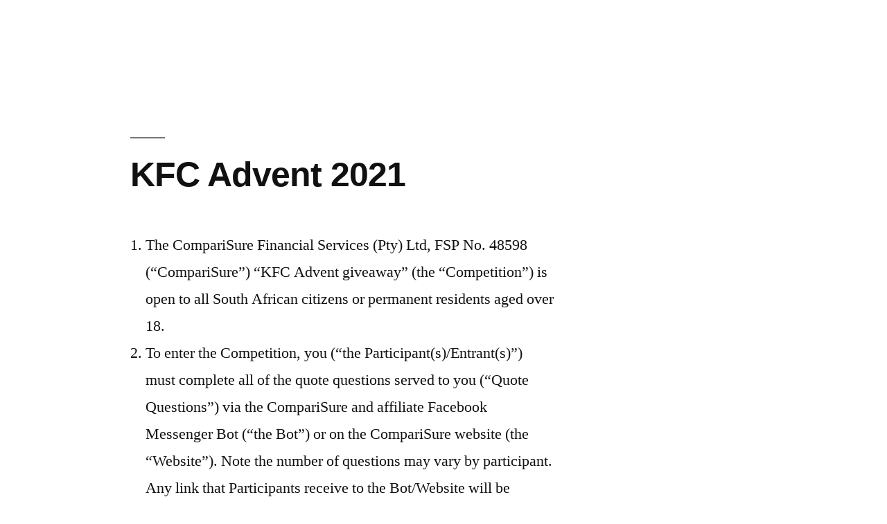

--- FILE ---
content_type: text/html; charset=UTF-8
request_url: https://tsandcs.online/kfc-advent-2021/
body_size: 4750
content:
<!doctype html><html lang="en-US"><head><meta charset="UTF-8" /><meta name="viewport" content="width=device-width, initial-scale=1" /><link rel="profile" href="https://gmpg.org/xfn/11" /><link media="all" href="https://tsandcs.online/wp-content/cache/autoptimize/css/autoptimize_aaebd3762aecbdfeca4db0b7857fc684.css" rel="stylesheet"><link media="print" href="https://tsandcs.online/wp-content/cache/autoptimize/css/autoptimize_3216c9c08f4bd85db0e3cfb806ec3f08.css" rel="stylesheet"><title>KFC Advent 2021</title><meta name='robots' content='max-image-preview:large' /><link rel="alternate" type="application/rss+xml" title=" &raquo; Feed" href="https://tsandcs.online/feed/" /><link rel="alternate" type="application/rss+xml" title=" &raquo; Comments Feed" href="https://tsandcs.online/comments/feed/" /><link rel="alternate" title="oEmbed (JSON)" type="application/json+oembed" href="https://tsandcs.online/wp-json/oembed/1.0/embed?url=https%3A%2F%2Ftsandcs.online%2Fkfc-advent-2021%2F" /><link rel="alternate" title="oEmbed (XML)" type="text/xml+oembed" href="https://tsandcs.online/wp-json/oembed/1.0/embed?url=https%3A%2F%2Ftsandcs.online%2Fkfc-advent-2021%2F&#038;format=xml" /><link rel="https://api.w.org/" href="https://tsandcs.online/wp-json/" /><link rel="alternate" title="JSON" type="application/json" href="https://tsandcs.online/wp-json/wp/v2/pages/486" /><link rel="EditURI" type="application/rsd+xml" title="RSD" href="https://tsandcs.online/xmlrpc.php?rsd" /><meta name="generator" content="WordPress 6.9" /><link rel="canonical" href="https://tsandcs.online/kfc-advent-2021/" /><link rel='shortlink' href='https://tsandcs.online/?p=486' /><meta name="generator" content="Elementor 3.24.5; features: additional_custom_breakpoints; settings: css_print_method-external, google_font-enabled, font_display-auto"><link rel="icon" href="https://tsandcs.online/wp-content/uploads/2024/05/cropped-cropped-rather.chat-Logo_Full-Colour_RGB-32x32.png" sizes="32x32" /><link rel="icon" href="https://tsandcs.online/wp-content/uploads/2024/05/cropped-cropped-rather.chat-Logo_Full-Colour_RGB-192x192.png" sizes="192x192" /><link rel="apple-touch-icon" href="https://tsandcs.online/wp-content/uploads/2024/05/cropped-cropped-rather.chat-Logo_Full-Colour_RGB-180x180.png" /><meta name="msapplication-TileImage" content="https://tsandcs.online/wp-content/uploads/2024/05/cropped-cropped-rather.chat-Logo_Full-Colour_RGB-270x270.png" /></head><body class="wp-singular page-template-default page page-id-486 wp-embed-responsive wp-theme-twentynineteen singular elementor-default elementor-kit-208"><div id="page" class="site"> <a class="skip-link screen-reader-text" href="#content"> Skip to content </a><header id="masthead" class="site-header"><div class="site-branding-container"><div class="site-branding"></div></div></header><div id="content" class="site-content"><div id="primary" class="content-area"><main id="main" class="site-main"><article id="post-486" class="post-486 page type-page status-publish hentry entry"><header class="entry-header"><h1 class="entry-title">KFC Advent 2021</h1></header><div class="entry-content"><ol class="wp-block-list" id="block-500bb1a5-dc9b-4be5-b513-fabae10320c5"><li>The CompariSure Financial Services (Pty) Ltd, FSP No. 48598 (“CompariSure”) “KFC Advent giveaway” (the “Competition”) is open to all South African citizens or permanent residents aged over 18.</li><li>To enter the Competition, you (“the Participant(s)/Entrant(s)”) must complete all of the quote questions served to you (“Quote Questions”) via the CompariSure and affiliate Facebook Messenger Bot (“the Bot”) or on the CompariSure website (the “Website”). Note the number of questions may vary by participant. Any link that Participants receive to the Bot/Website will be considered valid. For example, Participants may receive a link to the Bot/Website via a Facebook ad, email from CompariSure or friend referral (amongst other mechanisms). The Bot/Website will confirm that you have a valid entry (“Entry) into the competition once you have completed the required questions.</li><li><strong>The total prize on offer is a R100 KFC voucher per DAY to participants during 1 to 24 December 2021. A total of 24 winners. </strong></li><li>Further mechanisms to obtain additional supplementary Entries into the Competition may be initiated by CompariSure at any time during the Competition. Any such new mechanisms will be communicated to some or all of the Competition Participants, on a basis to be determined by CompariSure.</li><li>Additional intermediate prizes may be offered during the course of the Competition to encourage Participants to engage further with the Competition. Any such intermediate prizes and related additional Entries will be communicated to all or some of the Participants, on a basis to be determined by CompariSure.</li><li>By submitting personal information Participants agree to receive emails and/or SMS and/or Calls containing offers and developments from CompariSure and/or its affiliate partners. Participants will be given the opportunity to unsubscribe to all communication by email, reply SMS or by sending a request to info@comparisure.co.za.</li><li>CompariSure shall use and take care of any personal information you supply to it as described in its privacy policy, a copy of which can be seen here, and in accordance with data protection legislation. By entering the Competition, you agree to the collection, retention, usage and distribution of your personal information in order to process and contact you about your Competition entry, and for the purposes outlined above.</li><li>The Competition winner’s survey information will be checked via call after the competition. Incorrect information on the survey will lead to disqualification. Under such circumstances, a redraw will take place and a new winner will be announced.</li><li>Entries on behalf of another person will not be accepted and joint submissions are not allowed. Only 1 main entry per person is allowed, although Participants may earn additional supplementary entries as outlined in these Terms and Conditions.</li><li>The Competition winner’s survey information may be checked via call after the competition. Incorrect information on the survey will lead to disqualification. Under such circumstances, a redraw will take place and a new winner will be announced.</li><li>If Participants have any questions about how to enter or in connection with the Competition, please e-mail us at info@comparisure.co.za with “Competition Entry” in the subject line.</li><li>The closing date of the Competition is noon each day between 1 Dec 2021 and 24 Dec 2021. Entries received after the closing time will not be considered, unless the competition deadline has been extended. CompariSure reserves the right to extent the competition deadline. Any such change in deadline will be communicated to all Participants by email (provided a valid email address has been provided).</li><li>One winner will be chosen from a random draw of Entries received in accordance with these Terms and Conditions. The draw will be performed by a random computer process. The draw will take place daily between 1 and 24 Dec after 12 noon. The winner will contacted via phone or WhatsApp, and if they do not answer their phone, then the winner’s prize will be forfeited and CompariSure shall repeat the random draw until a new final winner is successfully contacted via telephone during the live draw.</li><li>The Competition Winner will receive selected prize via bank transfer. If ‘prize’ is not available, substitutes will be provided to the same amount of the items selected. CompariSure accepts no responsibility for any costs associated with the prize and not specifically included in the prize.</li><li>The winner will be notified by email and/or SMS and/or call on the day the random draw is conducted (i.e. within one week of the closing date of the competition). If a winner does not respond to CompariSure within 14 days of being notified by CompariSure, then the winner’s prize will be forfeited and CompariSure shall be entitled to select another winner in accordance with the process described above. If a winner rejects their prize or the entry is invalid or in breach of these Terms and Conditions, the winner’s prize will be forfeited and CompariSure shall be entitled to select another winner.</li><li>In case of refusal or non-acceptance of the prize the prize will not be awarded. In that case, CompariSure is entitled to choose another winner.</li><li>The winner may be required to take part in promotional activity related to the Competition and the winner shall participate in such activity on CompariSure’s reasonable request. The winner consents to the use by CompariSure and its related companies, both before and after the closing date of the Competition for an unlimited time, of the winner’s voice, image, photograph and name for publicity purposes (in any medium, including still photographs and films, and on the internet, including any websites hosted by CompariSure and its related companies) and in advertising, marketing or promotional material without additional compensation or prior notice and, in entering the Competition, all entrants consent to the same.</li><li>This Competition is in no way sponsored, endorsed or administered by, or associated with, Facebook or KFC. You are providing your information to CompariSure and not to Facebook. The information you provide will be used for purposes as outlined in these Terms and Conditions.</li><li>Employees or agencies of CompariSure or their family members, or anyone else connected with the Competition may not enter the Competition</li><li>CompariSure accepts no responsibility for any damage, loss, liabilities, injury or disappointment incurred or suffered by you as a result of entering the Competition or accepting the prize. CompariSure further disclaims liability for any injury or damage to your or any other person’s computer relating to or resulting from participation in or downloading any materials in connection with the Competition. Nothing in these Terms and Conditions shall exclude the liability of CompariSure for death, personal injury, fraud or fraudulent misrepresentation as a result of its negligence.</li><li>CompariSure reserves the right at any time and from time to time to modify or discontinue, temporarily or permanently, this Competition with or without prior notice due to reasons outside its control (including, without limitation, in the case of anticipated, suspected or actual fraud). The decision of CompariSure in all matters under its control is final and binding and no correspondence will be entered into.</li><li>CompariSure shall not be liable for any failure to comply with its obligations where the failure is caused by something outside its reasonable control. Such circumstances shall include, but not be limited to, weather conditions, fire, flood, hurricane, strike, industrial dispute, war, hostilities, political unrest, riots, civil commotion, inevitable accidents, supervening legislation or any other circumstances amounting to force majeure.</li><li>The Bot/Website may automatically generate life insurance quotes for Participants, using the answers Participants have provided to the Survey Questions. Participants have no obligations under this quote and no purchase is necessary. Any such quote is purely for information purposes of the Participant. No purchase or payment of any kind is necessary to win.</li><li>We are compliant with the Promotion of Access to Information Act (PAIA). Find our PAIA manual <a href="https://www.comparisure.co.za/legal/">here</a></li></ol></div></article></main></div></div><footer id="colophon" class="site-footer"><div class="site-info"> <a href="https://wordpress.org/" class="imprint"> Proudly powered by WordPress. </a></div></footer></div> <script type="speculationrules">{"prefetch":[{"source":"document","where":{"and":[{"href_matches":"/*"},{"not":{"href_matches":["/wp-*.php","/wp-admin/*","/wp-content/uploads/*","/wp-content/*","/wp-content/plugins/*","/wp-content/themes/twentynineteen/*","/*\\?(.+)"]}},{"not":{"selector_matches":"a[rel~=\"nofollow\"]"}},{"not":{"selector_matches":".no-prefetch, .no-prefetch a"}}]},"eagerness":"conservative"}]}</script> <script type='text/javascript'>const lazyloadRunObserver = () => {
					const lazyloadBackgrounds = document.querySelectorAll( `.e-con.e-parent:not(.e-lazyloaded)` );
					const lazyloadBackgroundObserver = new IntersectionObserver( ( entries ) => {
						entries.forEach( ( entry ) => {
							if ( entry.isIntersecting ) {
								let lazyloadBackground = entry.target;
								if( lazyloadBackground ) {
									lazyloadBackground.classList.add( 'e-lazyloaded' );
								}
								lazyloadBackgroundObserver.unobserve( entry.target );
							}
						});
					}, { rootMargin: '200px 0px 200px 0px' } );
					lazyloadBackgrounds.forEach( ( lazyloadBackground ) => {
						lazyloadBackgroundObserver.observe( lazyloadBackground );
					} );
				};
				const events = [
					'DOMContentLoaded',
					'elementor/lazyload/observe',
				];
				events.forEach( ( event ) => {
					document.addEventListener( event, lazyloadRunObserver );
				} );</script> </body></html>